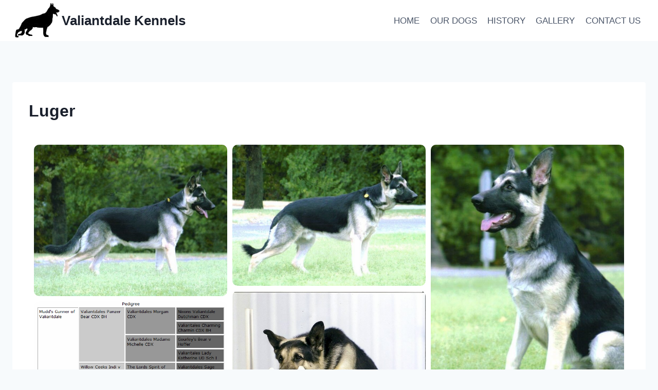

--- FILE ---
content_type: text/html; charset=UTF-8
request_url: https://valiantdale.com/pgc_simply_gallery/luger/
body_size: 15321
content:
<!doctype html>
<html lang="en-US" class="no-js" itemtype="https://schema.org/Blog" itemscope>
<head>
	<meta charset="UTF-8">
	<meta name="viewport" content="width=device-width, initial-scale=1, minimum-scale=1">
	<title>Luger &#8211; Valiantdale Kennels</title>
<meta name='robots' content='max-image-preview:large' />
<link rel="alternate" type="application/rss+xml" title="Valiantdale Kennels &raquo; Feed" href="https://valiantdale.com/feed/" />
<link rel="alternate" type="application/rss+xml" title="Valiantdale Kennels &raquo; Comments Feed" href="https://valiantdale.com/comments/feed/" />
			<script>document.documentElement.classList.remove( 'no-js' );</script>
			<link rel="alternate" title="oEmbed (JSON)" type="application/json+oembed" href="https://valiantdale.com/wp-json/oembed/1.0/embed?url=https%3A%2F%2Fvaliantdale.com%2Fpgc_simply_gallery%2Fluger%2F" />
<link rel="alternate" title="oEmbed (XML)" type="text/xml+oembed" href="https://valiantdale.com/wp-json/oembed/1.0/embed?url=https%3A%2F%2Fvaliantdale.com%2Fpgc_simply_gallery%2Fluger%2F&#038;format=xml" />
<style id='wp-img-auto-sizes-contain-inline-css'>
img:is([sizes=auto i],[sizes^="auto," i]){contain-intrinsic-size:3000px 1500px}
/*# sourceURL=wp-img-auto-sizes-contain-inline-css */
</style>

<style id='wp-emoji-styles-inline-css'>

	img.wp-smiley, img.emoji {
		display: inline !important;
		border: none !important;
		box-shadow: none !important;
		height: 1em !important;
		width: 1em !important;
		margin: 0 0.07em !important;
		vertical-align: -0.1em !important;
		background: none !important;
		padding: 0 !important;
	}
/*# sourceURL=wp-emoji-styles-inline-css */
</style>
<link rel='stylesheet' id='wp-block-library-css' href='https://valiantdale.com/wp-includes/css/dist/block-library/style.min.css?ver=6.9' media='all' />
<style id='classic-theme-styles-inline-css'>
/*! This file is auto-generated */
.wp-block-button__link{color:#fff;background-color:#32373c;border-radius:9999px;box-shadow:none;text-decoration:none;padding:calc(.667em + 2px) calc(1.333em + 2px);font-size:1.125em}.wp-block-file__button{background:#32373c;color:#fff;text-decoration:none}
/*# sourceURL=/wp-includes/css/classic-themes.min.css */
</style>
<style id='global-styles-inline-css'>
:root{--wp--preset--aspect-ratio--square: 1;--wp--preset--aspect-ratio--4-3: 4/3;--wp--preset--aspect-ratio--3-4: 3/4;--wp--preset--aspect-ratio--3-2: 3/2;--wp--preset--aspect-ratio--2-3: 2/3;--wp--preset--aspect-ratio--16-9: 16/9;--wp--preset--aspect-ratio--9-16: 9/16;--wp--preset--color--black: #000000;--wp--preset--color--cyan-bluish-gray: #abb8c3;--wp--preset--color--white: #ffffff;--wp--preset--color--pale-pink: #f78da7;--wp--preset--color--vivid-red: #cf2e2e;--wp--preset--color--luminous-vivid-orange: #ff6900;--wp--preset--color--luminous-vivid-amber: #fcb900;--wp--preset--color--light-green-cyan: #7bdcb5;--wp--preset--color--vivid-green-cyan: #00d084;--wp--preset--color--pale-cyan-blue: #8ed1fc;--wp--preset--color--vivid-cyan-blue: #0693e3;--wp--preset--color--vivid-purple: #9b51e0;--wp--preset--color--theme-palette-1: var(--global-palette1);--wp--preset--color--theme-palette-2: var(--global-palette2);--wp--preset--color--theme-palette-3: var(--global-palette3);--wp--preset--color--theme-palette-4: var(--global-palette4);--wp--preset--color--theme-palette-5: var(--global-palette5);--wp--preset--color--theme-palette-6: var(--global-palette6);--wp--preset--color--theme-palette-7: var(--global-palette7);--wp--preset--color--theme-palette-8: var(--global-palette8);--wp--preset--color--theme-palette-9: var(--global-palette9);--wp--preset--color--theme-palette-10: var(--global-palette10);--wp--preset--color--theme-palette-11: var(--global-palette11);--wp--preset--color--theme-palette-12: var(--global-palette12);--wp--preset--color--theme-palette-13: var(--global-palette13);--wp--preset--color--theme-palette-14: var(--global-palette14);--wp--preset--color--theme-palette-15: var(--global-palette15);--wp--preset--gradient--vivid-cyan-blue-to-vivid-purple: linear-gradient(135deg,rgb(6,147,227) 0%,rgb(155,81,224) 100%);--wp--preset--gradient--light-green-cyan-to-vivid-green-cyan: linear-gradient(135deg,rgb(122,220,180) 0%,rgb(0,208,130) 100%);--wp--preset--gradient--luminous-vivid-amber-to-luminous-vivid-orange: linear-gradient(135deg,rgb(252,185,0) 0%,rgb(255,105,0) 100%);--wp--preset--gradient--luminous-vivid-orange-to-vivid-red: linear-gradient(135deg,rgb(255,105,0) 0%,rgb(207,46,46) 100%);--wp--preset--gradient--very-light-gray-to-cyan-bluish-gray: linear-gradient(135deg,rgb(238,238,238) 0%,rgb(169,184,195) 100%);--wp--preset--gradient--cool-to-warm-spectrum: linear-gradient(135deg,rgb(74,234,220) 0%,rgb(151,120,209) 20%,rgb(207,42,186) 40%,rgb(238,44,130) 60%,rgb(251,105,98) 80%,rgb(254,248,76) 100%);--wp--preset--gradient--blush-light-purple: linear-gradient(135deg,rgb(255,206,236) 0%,rgb(152,150,240) 100%);--wp--preset--gradient--blush-bordeaux: linear-gradient(135deg,rgb(254,205,165) 0%,rgb(254,45,45) 50%,rgb(107,0,62) 100%);--wp--preset--gradient--luminous-dusk: linear-gradient(135deg,rgb(255,203,112) 0%,rgb(199,81,192) 50%,rgb(65,88,208) 100%);--wp--preset--gradient--pale-ocean: linear-gradient(135deg,rgb(255,245,203) 0%,rgb(182,227,212) 50%,rgb(51,167,181) 100%);--wp--preset--gradient--electric-grass: linear-gradient(135deg,rgb(202,248,128) 0%,rgb(113,206,126) 100%);--wp--preset--gradient--midnight: linear-gradient(135deg,rgb(2,3,129) 0%,rgb(40,116,252) 100%);--wp--preset--font-size--small: var(--global-font-size-small);--wp--preset--font-size--medium: var(--global-font-size-medium);--wp--preset--font-size--large: var(--global-font-size-large);--wp--preset--font-size--x-large: 42px;--wp--preset--font-size--larger: var(--global-font-size-larger);--wp--preset--font-size--xxlarge: var(--global-font-size-xxlarge);--wp--preset--spacing--20: 0.44rem;--wp--preset--spacing--30: 0.67rem;--wp--preset--spacing--40: 1rem;--wp--preset--spacing--50: 1.5rem;--wp--preset--spacing--60: 2.25rem;--wp--preset--spacing--70: 3.38rem;--wp--preset--spacing--80: 5.06rem;--wp--preset--shadow--natural: 6px 6px 9px rgba(0, 0, 0, 0.2);--wp--preset--shadow--deep: 12px 12px 50px rgba(0, 0, 0, 0.4);--wp--preset--shadow--sharp: 6px 6px 0px rgba(0, 0, 0, 0.2);--wp--preset--shadow--outlined: 6px 6px 0px -3px rgb(255, 255, 255), 6px 6px rgb(0, 0, 0);--wp--preset--shadow--crisp: 6px 6px 0px rgb(0, 0, 0);}:where(.is-layout-flex){gap: 0.5em;}:where(.is-layout-grid){gap: 0.5em;}body .is-layout-flex{display: flex;}.is-layout-flex{flex-wrap: wrap;align-items: center;}.is-layout-flex > :is(*, div){margin: 0;}body .is-layout-grid{display: grid;}.is-layout-grid > :is(*, div){margin: 0;}:where(.wp-block-columns.is-layout-flex){gap: 2em;}:where(.wp-block-columns.is-layout-grid){gap: 2em;}:where(.wp-block-post-template.is-layout-flex){gap: 1.25em;}:where(.wp-block-post-template.is-layout-grid){gap: 1.25em;}.has-black-color{color: var(--wp--preset--color--black) !important;}.has-cyan-bluish-gray-color{color: var(--wp--preset--color--cyan-bluish-gray) !important;}.has-white-color{color: var(--wp--preset--color--white) !important;}.has-pale-pink-color{color: var(--wp--preset--color--pale-pink) !important;}.has-vivid-red-color{color: var(--wp--preset--color--vivid-red) !important;}.has-luminous-vivid-orange-color{color: var(--wp--preset--color--luminous-vivid-orange) !important;}.has-luminous-vivid-amber-color{color: var(--wp--preset--color--luminous-vivid-amber) !important;}.has-light-green-cyan-color{color: var(--wp--preset--color--light-green-cyan) !important;}.has-vivid-green-cyan-color{color: var(--wp--preset--color--vivid-green-cyan) !important;}.has-pale-cyan-blue-color{color: var(--wp--preset--color--pale-cyan-blue) !important;}.has-vivid-cyan-blue-color{color: var(--wp--preset--color--vivid-cyan-blue) !important;}.has-vivid-purple-color{color: var(--wp--preset--color--vivid-purple) !important;}.has-black-background-color{background-color: var(--wp--preset--color--black) !important;}.has-cyan-bluish-gray-background-color{background-color: var(--wp--preset--color--cyan-bluish-gray) !important;}.has-white-background-color{background-color: var(--wp--preset--color--white) !important;}.has-pale-pink-background-color{background-color: var(--wp--preset--color--pale-pink) !important;}.has-vivid-red-background-color{background-color: var(--wp--preset--color--vivid-red) !important;}.has-luminous-vivid-orange-background-color{background-color: var(--wp--preset--color--luminous-vivid-orange) !important;}.has-luminous-vivid-amber-background-color{background-color: var(--wp--preset--color--luminous-vivid-amber) !important;}.has-light-green-cyan-background-color{background-color: var(--wp--preset--color--light-green-cyan) !important;}.has-vivid-green-cyan-background-color{background-color: var(--wp--preset--color--vivid-green-cyan) !important;}.has-pale-cyan-blue-background-color{background-color: var(--wp--preset--color--pale-cyan-blue) !important;}.has-vivid-cyan-blue-background-color{background-color: var(--wp--preset--color--vivid-cyan-blue) !important;}.has-vivid-purple-background-color{background-color: var(--wp--preset--color--vivid-purple) !important;}.has-black-border-color{border-color: var(--wp--preset--color--black) !important;}.has-cyan-bluish-gray-border-color{border-color: var(--wp--preset--color--cyan-bluish-gray) !important;}.has-white-border-color{border-color: var(--wp--preset--color--white) !important;}.has-pale-pink-border-color{border-color: var(--wp--preset--color--pale-pink) !important;}.has-vivid-red-border-color{border-color: var(--wp--preset--color--vivid-red) !important;}.has-luminous-vivid-orange-border-color{border-color: var(--wp--preset--color--luminous-vivid-orange) !important;}.has-luminous-vivid-amber-border-color{border-color: var(--wp--preset--color--luminous-vivid-amber) !important;}.has-light-green-cyan-border-color{border-color: var(--wp--preset--color--light-green-cyan) !important;}.has-vivid-green-cyan-border-color{border-color: var(--wp--preset--color--vivid-green-cyan) !important;}.has-pale-cyan-blue-border-color{border-color: var(--wp--preset--color--pale-cyan-blue) !important;}.has-vivid-cyan-blue-border-color{border-color: var(--wp--preset--color--vivid-cyan-blue) !important;}.has-vivid-purple-border-color{border-color: var(--wp--preset--color--vivid-purple) !important;}.has-vivid-cyan-blue-to-vivid-purple-gradient-background{background: var(--wp--preset--gradient--vivid-cyan-blue-to-vivid-purple) !important;}.has-light-green-cyan-to-vivid-green-cyan-gradient-background{background: var(--wp--preset--gradient--light-green-cyan-to-vivid-green-cyan) !important;}.has-luminous-vivid-amber-to-luminous-vivid-orange-gradient-background{background: var(--wp--preset--gradient--luminous-vivid-amber-to-luminous-vivid-orange) !important;}.has-luminous-vivid-orange-to-vivid-red-gradient-background{background: var(--wp--preset--gradient--luminous-vivid-orange-to-vivid-red) !important;}.has-very-light-gray-to-cyan-bluish-gray-gradient-background{background: var(--wp--preset--gradient--very-light-gray-to-cyan-bluish-gray) !important;}.has-cool-to-warm-spectrum-gradient-background{background: var(--wp--preset--gradient--cool-to-warm-spectrum) !important;}.has-blush-light-purple-gradient-background{background: var(--wp--preset--gradient--blush-light-purple) !important;}.has-blush-bordeaux-gradient-background{background: var(--wp--preset--gradient--blush-bordeaux) !important;}.has-luminous-dusk-gradient-background{background: var(--wp--preset--gradient--luminous-dusk) !important;}.has-pale-ocean-gradient-background{background: var(--wp--preset--gradient--pale-ocean) !important;}.has-electric-grass-gradient-background{background: var(--wp--preset--gradient--electric-grass) !important;}.has-midnight-gradient-background{background: var(--wp--preset--gradient--midnight) !important;}.has-small-font-size{font-size: var(--wp--preset--font-size--small) !important;}.has-medium-font-size{font-size: var(--wp--preset--font-size--medium) !important;}.has-large-font-size{font-size: var(--wp--preset--font-size--large) !important;}.has-x-large-font-size{font-size: var(--wp--preset--font-size--x-large) !important;}
:where(.wp-block-post-template.is-layout-flex){gap: 1.25em;}:where(.wp-block-post-template.is-layout-grid){gap: 1.25em;}
:where(.wp-block-term-template.is-layout-flex){gap: 1.25em;}:where(.wp-block-term-template.is-layout-grid){gap: 1.25em;}
:where(.wp-block-columns.is-layout-flex){gap: 2em;}:where(.wp-block-columns.is-layout-grid){gap: 2em;}
:root :where(.wp-block-pullquote){font-size: 1.5em;line-height: 1.6;}
/*# sourceURL=global-styles-inline-css */
</style>
<link rel='stylesheet' id='simply-gallery-block-frontend-css' href='https://valiantdale.com/wp-content/plugins/simply-gallery-block/blocks/pgc_sgb.min.style.css?ver=3.2.8' media='all' />
<link rel='stylesheet' id='kadence-global-css' href='https://valiantdale.com/wp-content/themes/kadence/assets/css/global.min.css?ver=1.4.2' media='all' />
<style id='kadence-global-inline-css'>
/* Kadence Base CSS */
:root{--global-palette1:#2B6CB0;--global-palette2:#215387;--global-palette3:#1A202C;--global-palette4:#2D3748;--global-palette5:#4A5568;--global-palette6:#718096;--global-palette7:#EDF2F7;--global-palette8:#F7FAFC;--global-palette9:#ffffff;--global-palette10:oklch(from var(--global-palette1) calc(l + 0.10 * (1 - l)) calc(c * 1.00) calc(h + 180) / 100%);--global-palette11:#13612e;--global-palette12:#1159af;--global-palette13:#b82105;--global-palette14:#f7630c;--global-palette15:#f5a524;--global-palette9rgb:255, 255, 255;--global-palette-highlight:var(--global-palette1);--global-palette-highlight-alt:var(--global-palette2);--global-palette-highlight-alt2:var(--global-palette9);--global-palette-btn-bg:var(--global-palette1);--global-palette-btn-bg-hover:var(--global-palette2);--global-palette-btn:var(--global-palette9);--global-palette-btn-hover:var(--global-palette9);--global-palette-btn-sec-bg:var(--global-palette7);--global-palette-btn-sec-bg-hover:var(--global-palette2);--global-palette-btn-sec:var(--global-palette3);--global-palette-btn-sec-hover:var(--global-palette9);--global-body-font-family:-apple-system,BlinkMacSystemFont,"Segoe UI",Roboto,Oxygen-Sans,Ubuntu,Cantarell,"Helvetica Neue",sans-serif, "Apple Color Emoji", "Segoe UI Emoji", "Segoe UI Symbol";--global-heading-font-family:inherit;--global-primary-nav-font-family:inherit;--global-fallback-font:sans-serif;--global-display-fallback-font:sans-serif;--global-content-width:1290px;--global-content-wide-width:calc(1290px + 230px);--global-content-narrow-width:842px;--global-content-edge-padding:1.5rem;--global-content-boxed-padding:2rem;--global-calc-content-width:calc(1290px - var(--global-content-edge-padding) - var(--global-content-edge-padding) );--wp--style--global--content-size:var(--global-calc-content-width);}.wp-site-blocks{--global-vw:calc( 100vw - ( 0.5 * var(--scrollbar-offset)));}:root body.kadence-elementor-colors{--e-global-color-kadence1:var(--global-palette1);--e-global-color-kadence2:var(--global-palette2);--e-global-color-kadence3:var(--global-palette3);--e-global-color-kadence4:var(--global-palette4);--e-global-color-kadence5:var(--global-palette5);--e-global-color-kadence6:var(--global-palette6);--e-global-color-kadence7:var(--global-palette7);--e-global-color-kadence8:var(--global-palette8);--e-global-color-kadence9:var(--global-palette9);--e-global-color-kadence10:var(--global-palette10);--e-global-color-kadence11:var(--global-palette11);--e-global-color-kadence12:var(--global-palette12);--e-global-color-kadence13:var(--global-palette13);--e-global-color-kadence14:var(--global-palette14);--e-global-color-kadence15:var(--global-palette15);}body{background:var(--global-palette8);}body, input, select, optgroup, textarea{font-weight:400;font-size:17px;line-height:1.6;font-family:var(--global-body-font-family);color:var(--global-palette4);}.content-bg, body.content-style-unboxed .site{background:var(--global-palette9);}h1,h2,h3,h4,h5,h6{font-family:var(--global-heading-font-family);}h1{font-weight:700;font-size:32px;line-height:1.5;color:var(--global-palette3);}h2{font-weight:700;font-size:28px;line-height:1.5;color:var(--global-palette3);}h3{font-weight:700;font-size:24px;line-height:1.5;color:var(--global-palette3);}h4{font-weight:700;font-size:22px;line-height:1.5;color:var(--global-palette4);}h5{font-weight:700;font-size:20px;line-height:1.5;color:var(--global-palette4);}h6{font-weight:700;font-size:18px;line-height:1.5;color:var(--global-palette5);}.entry-hero .kadence-breadcrumbs{max-width:1290px;}.site-container, .site-header-row-layout-contained, .site-footer-row-layout-contained, .entry-hero-layout-contained, .comments-area, .alignfull > .wp-block-cover__inner-container, .alignwide > .wp-block-cover__inner-container{max-width:var(--global-content-width);}.content-width-narrow .content-container.site-container, .content-width-narrow .hero-container.site-container{max-width:var(--global-content-narrow-width);}@media all and (min-width: 1520px){.wp-site-blocks .content-container  .alignwide{margin-left:-115px;margin-right:-115px;width:unset;max-width:unset;}}@media all and (min-width: 1102px){.content-width-narrow .wp-site-blocks .content-container .alignwide{margin-left:-130px;margin-right:-130px;width:unset;max-width:unset;}}.content-style-boxed .wp-site-blocks .entry-content .alignwide{margin-left:calc( -1 * var( --global-content-boxed-padding ) );margin-right:calc( -1 * var( --global-content-boxed-padding ) );}.content-area{margin-top:5rem;margin-bottom:5rem;}@media all and (max-width: 1024px){.content-area{margin-top:3rem;margin-bottom:3rem;}}@media all and (max-width: 767px){.content-area{margin-top:2rem;margin-bottom:2rem;}}@media all and (max-width: 1024px){:root{--global-content-boxed-padding:2rem;}}@media all and (max-width: 767px){:root{--global-content-boxed-padding:1.5rem;}}.entry-content-wrap{padding:2rem;}@media all and (max-width: 1024px){.entry-content-wrap{padding:2rem;}}@media all and (max-width: 767px){.entry-content-wrap{padding:1.5rem;}}.entry.single-entry{box-shadow:0px 15px 15px -10px rgba(0,0,0,0.05);}.entry.loop-entry{box-shadow:0px 15px 15px -10px rgba(0,0,0,0.05);}.loop-entry .entry-content-wrap{padding:2rem;}@media all and (max-width: 1024px){.loop-entry .entry-content-wrap{padding:2rem;}}@media all and (max-width: 767px){.loop-entry .entry-content-wrap{padding:1.5rem;}}button, .button, .wp-block-button__link, input[type="button"], input[type="reset"], input[type="submit"], .fl-button, .elementor-button-wrapper .elementor-button, .wc-block-components-checkout-place-order-button, .wc-block-cart__submit{box-shadow:0px 0px 0px -7px rgba(0,0,0,0);}button:hover, button:focus, button:active, .button:hover, .button:focus, .button:active, .wp-block-button__link:hover, .wp-block-button__link:focus, .wp-block-button__link:active, input[type="button"]:hover, input[type="button"]:focus, input[type="button"]:active, input[type="reset"]:hover, input[type="reset"]:focus, input[type="reset"]:active, input[type="submit"]:hover, input[type="submit"]:focus, input[type="submit"]:active, .elementor-button-wrapper .elementor-button:hover, .elementor-button-wrapper .elementor-button:focus, .elementor-button-wrapper .elementor-button:active, .wc-block-cart__submit:hover{box-shadow:0px 15px 25px -7px rgba(0,0,0,0.1);}.kb-button.kb-btn-global-outline.kb-btn-global-inherit{padding-top:calc(px - 2px);padding-right:calc(px - 2px);padding-bottom:calc(px - 2px);padding-left:calc(px - 2px);}@media all and (min-width: 1025px){.transparent-header .entry-hero .entry-hero-container-inner{padding-top:80px;}}@media all and (max-width: 1024px){.mobile-transparent-header .entry-hero .entry-hero-container-inner{padding-top:80px;}}@media all and (max-width: 767px){.mobile-transparent-header .entry-hero .entry-hero-container-inner{padding-top:80px;}}
/* Kadence Header CSS */
@media all and (max-width: 1024px){.mobile-transparent-header #masthead{position:absolute;left:0px;right:0px;z-index:100;}.kadence-scrollbar-fixer.mobile-transparent-header #masthead{right:var(--scrollbar-offset,0);}.mobile-transparent-header #masthead, .mobile-transparent-header .site-top-header-wrap .site-header-row-container-inner, .mobile-transparent-header .site-main-header-wrap .site-header-row-container-inner, .mobile-transparent-header .site-bottom-header-wrap .site-header-row-container-inner{background:transparent;}.site-header-row-tablet-layout-fullwidth, .site-header-row-tablet-layout-standard{padding:0px;}}@media all and (min-width: 1025px){.transparent-header #masthead{position:absolute;left:0px;right:0px;z-index:100;}.transparent-header.kadence-scrollbar-fixer #masthead{right:var(--scrollbar-offset,0);}.transparent-header #masthead, .transparent-header .site-top-header-wrap .site-header-row-container-inner, .transparent-header .site-main-header-wrap .site-header-row-container-inner, .transparent-header .site-bottom-header-wrap .site-header-row-container-inner{background:transparent;}}.site-branding a.brand img{max-width:200px;}.site-branding a.brand img.svg-logo-image{width:200px;}.site-branding{padding:0px 0px 0px 0px;}.site-branding .site-title{font-weight:700;font-size:26px;line-height:1.2;color:var(--global-palette3);}#masthead, #masthead .kadence-sticky-header.item-is-fixed:not(.item-at-start):not(.site-header-row-container):not(.site-main-header-wrap), #masthead .kadence-sticky-header.item-is-fixed:not(.item-at-start) > .site-header-row-container-inner{background:#ffffff;}.site-main-header-inner-wrap{min-height:80px;}.header-navigation[class*="header-navigation-style-underline"] .header-menu-container.primary-menu-container>ul>li>a:after{width:calc( 100% - 1.2em);}.main-navigation .primary-menu-container > ul > li.menu-item > a{padding-left:calc(1.2em / 2);padding-right:calc(1.2em / 2);padding-top:0.6em;padding-bottom:0.6em;color:var(--global-palette5);}.main-navigation .primary-menu-container > ul > li.menu-item .dropdown-nav-special-toggle{right:calc(1.2em / 2);}.main-navigation .primary-menu-container > ul > li.menu-item > a:hover{color:var(--global-palette-highlight);}.main-navigation .primary-menu-container > ul > li.menu-item.current-menu-item > a{color:var(--global-palette3);}.header-navigation .header-menu-container ul ul.sub-menu, .header-navigation .header-menu-container ul ul.submenu{background:var(--global-palette3);box-shadow:0px 2px 13px 0px rgba(0,0,0,0.1);}.header-navigation .header-menu-container ul ul li.menu-item, .header-menu-container ul.menu > li.kadence-menu-mega-enabled > ul > li.menu-item > a{border-bottom:1px solid rgba(255,255,255,0.1);border-radius:0px 0px 0px 0px;}.header-navigation .header-menu-container ul ul li.menu-item > a{width:200px;padding-top:1em;padding-bottom:1em;color:var(--global-palette8);font-size:12px;}.header-navigation .header-menu-container ul ul li.menu-item > a:hover{color:var(--global-palette9);background:var(--global-palette4);border-radius:0px 0px 0px 0px;}.header-navigation .header-menu-container ul ul li.menu-item.current-menu-item > a{color:var(--global-palette9);background:var(--global-palette4);border-radius:0px 0px 0px 0px;}.mobile-toggle-open-container .menu-toggle-open, .mobile-toggle-open-container .menu-toggle-open:focus{color:var(--global-palette5);padding:0.4em 0.6em 0.4em 0.6em;font-size:14px;}.mobile-toggle-open-container .menu-toggle-open.menu-toggle-style-bordered{border:1px solid currentColor;}.mobile-toggle-open-container .menu-toggle-open .menu-toggle-icon{font-size:20px;}.mobile-toggle-open-container .menu-toggle-open:hover, .mobile-toggle-open-container .menu-toggle-open:focus-visible{color:var(--global-palette-highlight);}.mobile-navigation ul li{font-size:14px;}.mobile-navigation ul li a{padding-top:1em;padding-bottom:1em;}.mobile-navigation ul li > a, .mobile-navigation ul li.menu-item-has-children > .drawer-nav-drop-wrap{color:var(--global-palette8);}.mobile-navigation ul li.current-menu-item > a, .mobile-navigation ul li.current-menu-item.menu-item-has-children > .drawer-nav-drop-wrap{color:var(--global-palette-highlight);}.mobile-navigation ul li.menu-item-has-children .drawer-nav-drop-wrap, .mobile-navigation ul li:not(.menu-item-has-children) a{border-bottom:1px solid rgba(255,255,255,0.1);}.mobile-navigation:not(.drawer-navigation-parent-toggle-true) ul li.menu-item-has-children .drawer-nav-drop-wrap button{border-left:1px solid rgba(255,255,255,0.1);}#mobile-drawer .drawer-header .drawer-toggle{padding:0.6em 0.15em 0.6em 0.15em;font-size:24px;}
/* Kadence Footer CSS */
.site-bottom-footer-inner-wrap{padding-top:30px;padding-bottom:30px;grid-column-gap:30px;}.site-bottom-footer-inner-wrap .widget{margin-bottom:30px;}.site-bottom-footer-inner-wrap .site-footer-section:not(:last-child):after{right:calc(-30px / 2);}
/*# sourceURL=kadence-global-inline-css */
</style>
<link rel='stylesheet' id='kadence-header-css' href='https://valiantdale.com/wp-content/themes/kadence/assets/css/header.min.css?ver=1.4.2' media='all' />
<link rel='stylesheet' id='kadence-content-css' href='https://valiantdale.com/wp-content/themes/kadence/assets/css/content.min.css?ver=1.4.2' media='all' />
<link rel='stylesheet' id='kadence-related-posts-css' href='https://valiantdale.com/wp-content/themes/kadence/assets/css/related-posts.min.css?ver=1.4.2' media='all' />
<link rel='stylesheet' id='kad-splide-css' href='https://valiantdale.com/wp-content/themes/kadence/assets/css/kadence-splide.min.css?ver=1.4.2' media='all' />
<link rel='stylesheet' id='kadence-footer-css' href='https://valiantdale.com/wp-content/themes/kadence/assets/css/footer.min.css?ver=1.4.2' media='all' />
<style id='kadence-blocks-global-variables-inline-css'>
:root {--global-kb-font-size-sm:clamp(0.8rem, 0.73rem + 0.217vw, 0.9rem);--global-kb-font-size-md:clamp(1.1rem, 0.995rem + 0.326vw, 1.25rem);--global-kb-font-size-lg:clamp(1.75rem, 1.576rem + 0.543vw, 2rem);--global-kb-font-size-xl:clamp(2.25rem, 1.728rem + 1.63vw, 3rem);--global-kb-font-size-xxl:clamp(2.5rem, 1.456rem + 3.26vw, 4rem);--global-kb-font-size-xxxl:clamp(2.75rem, 0.489rem + 7.065vw, 6rem);}
/*# sourceURL=kadence-blocks-global-variables-inline-css */
</style>
<link rel="https://api.w.org/" href="https://valiantdale.com/wp-json/" /><link rel="alternate" title="JSON" type="application/json" href="https://valiantdale.com/wp-json/wp/v2/pgc_simply_gallery/1521" /><link rel="EditURI" type="application/rsd+xml" title="RSD" href="https://valiantdale.com/xmlrpc.php?rsd" />
<meta name="generator" content="WordPress 6.9" />
<link rel="canonical" href="https://valiantdale.com/pgc_simply_gallery/luger/" />
<link rel='shortlink' href='https://valiantdale.com/?p=1521' />
<noscript><style>.simply-gallery-amp{ display: block !important; }</style></noscript><noscript><style>.sgb-preloader{ display: none !important; }</style></noscript><meta name="generator" content="Elementor 3.33.3; features: additional_custom_breakpoints; settings: css_print_method-external, google_font-enabled, font_display-auto">
<style>.recentcomments a{display:inline !important;padding:0 !important;margin:0 !important;}</style>			<style>
				.e-con.e-parent:nth-of-type(n+4):not(.e-lazyloaded):not(.e-no-lazyload),
				.e-con.e-parent:nth-of-type(n+4):not(.e-lazyloaded):not(.e-no-lazyload) * {
					background-image: none !important;
				}
				@media screen and (max-height: 1024px) {
					.e-con.e-parent:nth-of-type(n+3):not(.e-lazyloaded):not(.e-no-lazyload),
					.e-con.e-parent:nth-of-type(n+3):not(.e-lazyloaded):not(.e-no-lazyload) * {
						background-image: none !important;
					}
				}
				@media screen and (max-height: 640px) {
					.e-con.e-parent:nth-of-type(n+2):not(.e-lazyloaded):not(.e-no-lazyload),
					.e-con.e-parent:nth-of-type(n+2):not(.e-lazyloaded):not(.e-no-lazyload) * {
						background-image: none !important;
					}
				}
			</style>
			<link rel="icon" href="https://valiantdale.com/wp-content/uploads/2019/11/silhouette.png" sizes="32x32" />
<link rel="icon" href="https://valiantdale.com/wp-content/uploads/2019/11/silhouette.png" sizes="192x192" />
<link rel="apple-touch-icon" href="https://valiantdale.com/wp-content/uploads/2019/11/silhouette.png" />
<meta name="msapplication-TileImage" content="https://valiantdale.com/wp-content/uploads/2019/11/silhouette.png" />
</head>

<body class="wp-singular pgc_simply_gallery-template-default single single-pgc_simply_gallery postid-1521 wp-custom-logo wp-embed-responsive wp-theme-kadence footer-on-bottom hide-focus-outline link-style-standard content-title-style-normal content-width-normal content-style-boxed content-vertical-padding-show non-transparent-header mobile-non-transparent-header kadence-elementor-colors elementor-default elementor-kit-1446">
<div id="wrapper" class="site wp-site-blocks">
			<a class="skip-link screen-reader-text scroll-ignore" href="#main">Skip to content</a>
		<header id="masthead" class="site-header" role="banner" itemtype="https://schema.org/WPHeader" itemscope>
	<div id="main-header" class="site-header-wrap">
		<div class="site-header-inner-wrap">
			<div class="site-header-upper-wrap">
				<div class="site-header-upper-inner-wrap">
					<div class="site-main-header-wrap site-header-row-container site-header-focus-item site-header-row-layout-standard" data-section="kadence_customizer_header_main">
	<div class="site-header-row-container-inner">
				<div class="site-container">
			<div class="site-main-header-inner-wrap site-header-row site-header-row-has-sides site-header-row-no-center">
									<div class="site-header-main-section-left site-header-section site-header-section-left">
						<div class="site-header-item site-header-focus-item" data-section="title_tagline">
	<div class="site-branding branding-layout-standard"><a class="brand has-logo-image" href="https://valiantdale.com/" rel="home"><img width="96" height="68" src="https://valiantdale.com/wp-content/uploads/2019/11/silhouette.png" class="custom-logo" alt="Valiantdale Kennels" decoding="async" /><div class="site-title-wrap"><p class="site-title">Valiantdale Kennels</p></div></a></div></div><!-- data-section="title_tagline" -->
					</div>
																	<div class="site-header-main-section-right site-header-section site-header-section-right">
						<div class="site-header-item site-header-focus-item site-header-item-main-navigation header-navigation-layout-stretch-false header-navigation-layout-fill-stretch-false" data-section="kadence_customizer_primary_navigation">
		<nav id="site-navigation" class="main-navigation header-navigation hover-to-open nav--toggle-sub header-navigation-style-standard header-navigation-dropdown-animation-none" role="navigation" aria-label="Primary">
			<div class="primary-menu-container header-menu-container">
	<ul id="primary-menu" class="menu"><li id="menu-item-159" class="menu-item menu-item-type-post_type menu-item-object-page menu-item-home menu-item-159"><a href="https://valiantdale.com/">HOME</a></li>
<li id="menu-item-1606" class="menu-item menu-item-type-post_type menu-item-object-page menu-item-1606"><a href="https://valiantdale.com/our-dogs/">OUR DOGS</a></li>
<li id="menu-item-226" class="menu-item menu-item-type-post_type menu-item-object-page menu-item-226"><a href="https://valiantdale.com/history/">HISTORY</a></li>
<li id="menu-item-1628" class="menu-item menu-item-type-post_type menu-item-object-page menu-item-1628"><a href="https://valiantdale.com/gallery/">GALLERY</a></li>
<li id="menu-item-265" class="menu-item menu-item-type-post_type menu-item-object-page menu-item-265"><a href="https://valiantdale.com/contact/">CONTACT US</a></li>
</ul>		</div>
	</nav><!-- #site-navigation -->
	</div><!-- data-section="primary_navigation" -->
					</div>
							</div>
		</div>
	</div>
</div>
				</div>
			</div>
					</div>
	</div>
	
<div id="mobile-header" class="site-mobile-header-wrap">
	<div class="site-header-inner-wrap">
		<div class="site-header-upper-wrap">
			<div class="site-header-upper-inner-wrap">
			<div class="site-main-header-wrap site-header-focus-item site-header-row-layout-standard site-header-row-tablet-layout-default site-header-row-mobile-layout-default ">
	<div class="site-header-row-container-inner">
		<div class="site-container">
			<div class="site-main-header-inner-wrap site-header-row site-header-row-has-sides site-header-row-no-center">
									<div class="site-header-main-section-left site-header-section site-header-section-left">
						<div class="site-header-item site-header-focus-item" data-section="title_tagline">
	<div class="site-branding mobile-site-branding branding-layout-standard branding-tablet-layout-inherit branding-mobile-layout-inherit"><a class="brand has-logo-image" href="https://valiantdale.com/" rel="home"><img width="96" height="68" src="https://valiantdale.com/wp-content/uploads/2019/11/silhouette.png" class="custom-logo" alt="Valiantdale Kennels" decoding="async" /><div class="site-title-wrap"><div class="site-title vs-md-false">Valiantdale Kennels</div></div></a></div></div><!-- data-section="title_tagline" -->
					</div>
																	<div class="site-header-main-section-right site-header-section site-header-section-right">
						<div class="site-header-item site-header-focus-item site-header-item-navgation-popup-toggle" data-section="kadence_customizer_mobile_trigger">
		<div class="mobile-toggle-open-container">
						<button id="mobile-toggle" class="menu-toggle-open drawer-toggle menu-toggle-style-default" aria-label="Open menu" data-toggle-target="#mobile-drawer" data-toggle-body-class="showing-popup-drawer-from-right" aria-expanded="false" data-set-focus=".menu-toggle-close"
					>
						<span class="menu-toggle-icon"><span class="kadence-svg-iconset"><svg aria-hidden="true" class="kadence-svg-icon kadence-menu-svg" fill="currentColor" version="1.1" xmlns="http://www.w3.org/2000/svg" width="24" height="24" viewBox="0 0 24 24"><title>Toggle Menu</title><path d="M3 13h18c0.552 0 1-0.448 1-1s-0.448-1-1-1h-18c-0.552 0-1 0.448-1 1s0.448 1 1 1zM3 7h18c0.552 0 1-0.448 1-1s-0.448-1-1-1h-18c-0.552 0-1 0.448-1 1s0.448 1 1 1zM3 19h18c0.552 0 1-0.448 1-1s-0.448-1-1-1h-18c-0.552 0-1 0.448-1 1s0.448 1 1 1z"></path>
				</svg></span></span>
		</button>
	</div>
	</div><!-- data-section="mobile_trigger" -->
					</div>
							</div>
		</div>
	</div>
</div>
			</div>
		</div>
			</div>
</div>
</header><!-- #masthead -->

	<main id="inner-wrap" class="wrap kt-clear" role="main">
		<div id="primary" class="content-area">
	<div class="content-container site-container">
		<div id="main" class="site-main">
						<div class="content-wrap">
				<article id="post-1521" class="entry content-bg single-entry post-1521 pgc_simply_gallery type-pgc_simply_gallery status-publish has-post-thumbnail hentry pgc_simply_category-males">
	<div class="entry-content-wrap">
		<header class="entry-header pgc_simply_gallery-title title-align-inherit title-tablet-align-inherit title-mobile-align-inherit">
	<h1 class="entry-title">Luger</h1></header><!-- .entry-header -->

<div class="entry-content single-content">
	<div class="pgc-sgb-cb wp-block-pgcsimplygalleryblock-masonry " data-gallery-id="09c96803"><div class="sgb-preloader" id="pr_09c96803">
	<div class="sgb-square" style="background:#d4d4d4"></div>
	<div class="sgb-square" style="background:#d4d4d4"></div>
	<div class="sgb-square" style="background:#d4d4d4"></div>
	<div class="sgb-square" style="background:#d4d4d4"></div></div><div class="simply-gallery-amp pgc_sgb_slider " style="display: none;"><div class="sgb-gallery"><div class="sgb-item"><a href="https://valiantdale.com/lugar_05/" target="_blank"><img loading="lazy" decoding="async" alt="" width="300" height="235" loading="lazy" src="https://valiantdale.com/wp-content/uploads/2019/11/Lugar_05-1-300x235.jpg" srcset="https://valiantdale.com/wp-content/uploads/2019/11/Lugar_05-1-300x235.jpg 300w,https://valiantdale.com/wp-content/uploads/2019/11/Lugar_05-1.jpg 691w" sizes="auto, 250px"/></a></div><div class="sgb-item"><a href="https://valiantdale.com/lugar2/" target="_blank"><img loading="lazy" decoding="async" alt="" width="300" height="219" loading="lazy" src="https://valiantdale.com/wp-content/uploads/2019/11/Lugar2-1-300x219.jpg" srcset="https://valiantdale.com/wp-content/uploads/2019/11/Lugar2-1-300x219.jpg 300w,https://valiantdale.com/wp-content/uploads/2019/11/Lugar2-1.jpg 708w" sizes="auto, 250px"/></a></div><div class="sgb-item"><a href="https://valiantdale.com/luger1/" target="_blank"><img loading="lazy" decoding="async" alt="Luger" width="234" height="300" loading="lazy" src="https://valiantdale.com/wp-content/uploads/2019/11/Luger1-e1636829761302-234x300.jpg" srcset="https://valiantdale.com/wp-content/uploads/2019/11/Luger1-e1636829761302-234x300.jpg 234w,https://valiantdale.com/wp-content/uploads/2019/11/Luger1-e1636829761302.jpg 544w" sizes="auto, 250px"/></a></div><div class="sgb-item"><a href="https://valiantdale.com/luger3/" target="_blank"><img loading="lazy" decoding="async" alt="" width="213" height="300" loading="lazy" src="https://valiantdale.com/wp-content/uploads/2019/11/Luger3-213x300.jpg" srcset="https://valiantdale.com/wp-content/uploads/2019/11/Luger3-213x300.jpg 213w,https://valiantdale.com/wp-content/uploads/2019/11/Luger3-727x1024.jpg 727w,https://valiantdale.com/wp-content/uploads/2019/11/Luger3.jpg 909w" sizes="auto, 250px"/></a></div><div class="sgb-item"><a href="https://valiantdale.com/lugerpedigree/" target="_blank"><img loading="lazy" decoding="async" alt="Luger" width="268" height="300" loading="lazy" src="https://valiantdale.com/wp-content/uploads/2019/11/LugerPedigree-268x300.png" srcset="https://valiantdale.com/wp-content/uploads/2019/11/LugerPedigree-268x300.png 268w,https://valiantdale.com/wp-content/uploads/2019/11/LugerPedigree.png 620w" sizes="auto, 250px"/></a></div></div></div><script type="application/json" class="sgb-data">{"thumbClickAction":"useLightbox","thumbSpacing":10,"collectionthumbRoundedCorners":10,"galleryType":"pgc_sgb_masonry","galleryId":"09c96803","images":[{"id":1155,"title":"Lugar_05","url":"https://valiantdale.com/wp-content/uploads/2019/11/Lugar_05-1.jpg","link":"https://valiantdale.com/lugar_05/","alt":"","description":"","caption":"","mime":"image/jpeg","type":"image","width":691,"height":542,"sizes":{"thumbnail":{"height":150,"width":150,"url":"https://valiantdale.com/wp-content/uploads/2019/11/Lugar_05-1-150x150.jpg","orientation":"landscape"},"medium":{"height":235,"width":300,"url":"https://valiantdale.com/wp-content/uploads/2019/11/Lugar_05-1-300x235.jpg","orientation":"landscape"},"full":{"url":"https://valiantdale.com/wp-content/uploads/2019/11/Lugar_05-1.jpg","height":542,"width":691,"orientation":"landscape"}},"meta":false,"postlink":"https://valiantdale.com/lugar_05/"},{"id":1156,"title":"Lugar2","url":"https://valiantdale.com/wp-content/uploads/2019/11/Lugar2-1.jpg","link":"https://valiantdale.com/lugar2/","alt":"","description":"","caption":"","mime":"image/jpeg","type":"image","width":708,"height":517,"sizes":{"thumbnail":{"height":150,"width":150,"url":"https://valiantdale.com/wp-content/uploads/2019/11/Lugar2-1-150x150.jpg","orientation":"landscape"},"medium":{"height":219,"width":300,"url":"https://valiantdale.com/wp-content/uploads/2019/11/Lugar2-1-300x219.jpg","orientation":"landscape"},"full":{"url":"https://valiantdale.com/wp-content/uploads/2019/11/Lugar2-1.jpg","height":517,"width":708,"orientation":"landscape"}},"meta":false,"postlink":"https://valiantdale.com/lugar2/"},{"id":647,"title":"Luger1","url":"https://valiantdale.com/wp-content/uploads/2019/11/Luger1-e1636829761302.jpg","link":"https://valiantdale.com/luger1/","alt":"Luger","description":"","caption":"","mime":"image/jpeg","type":"image","width":544,"height":697,"sizes":{"thumbnail":{"height":150,"width":150,"url":"https://valiantdale.com/wp-content/uploads/2019/11/Luger1-e1636829761302-150x150.jpg","orientation":"landscape"},"medium":{"height":300,"width":234,"url":"https://valiantdale.com/wp-content/uploads/2019/11/Luger1-e1636829761302-234x300.jpg","orientation":"portrait"},"full":{"url":"https://valiantdale.com/wp-content/uploads/2019/11/Luger1-e1636829761302.jpg","height":697,"width":544,"orientation":"portrait"}},"meta":false,"postlink":"https://valiantdale.com/luger1/"},{"id":648,"title":"Luger3","url":"https://valiantdale.com/wp-content/uploads/2019/11/Luger3.jpg","link":"https://valiantdale.com/luger3/","alt":"","description":"","caption":"","mime":"image/jpeg","type":"image","width":909,"height":1280,"sizes":{"thumbnail":{"height":150,"width":150,"url":"https://valiantdale.com/wp-content/uploads/2019/11/Luger3-150x150.jpg","orientation":"landscape"},"medium":{"height":300,"width":213,"url":"https://valiantdale.com/wp-content/uploads/2019/11/Luger3-213x300.jpg","orientation":"portrait"},"large":{"height":1024,"width":727,"url":"https://valiantdale.com/wp-content/uploads/2019/11/Luger3-727x1024.jpg","orientation":"portrait"},"full":{"url":"https://valiantdale.com/wp-content/uploads/2019/11/Luger3.jpg","height":1280,"width":909,"orientation":"portrait"}},"meta":false,"postlink":"https://valiantdale.com/luger3/"},{"id":646,"title":"Luger+Pedigree","url":"https://valiantdale.com/wp-content/uploads/2019/11/LugerPedigree.png","link":"https://valiantdale.com/lugerpedigree/","alt":"Luger","description":"","caption":"","mime":"image/png","type":"image","width":620,"height":693,"sizes":{"thumbnail":{"height":150,"width":150,"url":"https://valiantdale.com/wp-content/uploads/2019/11/LugerPedigree-150x150.png","orientation":"landscape"},"medium":{"height":300,"width":268,"url":"https://valiantdale.com/wp-content/uploads/2019/11/LugerPedigree-268x300.png","orientation":"portrait"},"full":{"url":"https://valiantdale.com/wp-content/uploads/2019/11/LugerPedigree.png","height":693,"width":620,"orientation":"portrait"}},"meta":false,"postlink":"https://valiantdale.com/lugerpedigree/"}],"itemsMetaDataCollection":[],"galleryData":"{\u0022copyRProtection\u0022:false,\u0022copyRAlert\u0022:\u0022Hello, this photo is mine!\u0022,\u0022sliderScrollNavi\u0022:false,\u0022sliderNextPrevAnimation\u0022:\u0022animation\u0022,\u0022galleryScrollPositionControll\u0022:false,\u0022sliderVideoAutoPlay\u0022:false,\u0022sliderVideoLoop\u0022:false,\u0022sliderItemCounterEnable\u0022:true,\u0022sliderCaptionSrc\u0022:\u0022caption\u0022,\u0022sliderItemTitleEnable\u0022:false,\u0022sliderItemTitleFontSize\u0022:18,\u0022sliderItemTitleTextColor\u0022:\u0022rgba(255,255,255,1)\u0022,\u0022itemCounterColor\u0022:\u0022rgba(255,255,255,1)\u0022,\u0022sliderThumbBarEnable\u0022:true,\u0022sliderThumbBarHoverColor\u0022:\u0022rgba(240,240,240,1)\u0022,\u0022sliderBgColor\u0022:\u0022rgba(0,0,0,0.8)\u0022,\u0022sliderPreloaderColor\u0022:\u0022rgba(240,240,240,1)\u0022,\u0022sliderHeaderFooterBgColor\u0022:\u0022rgba(0,0,0,0.4)\u0022,\u0022sliderNavigationColor\u0022:\u0022rgba(0,0,0,1)\u0022,\u0022sliderNavigationColorOver\u0022:\u0022rgba(255,255,255,1)\u0022,\u0022sliderNavigationIconColor\u0022:\u0022rgba(255,255,255,1)\u0022,\u0022sliderNavigationIconColorOver\u0022:\u0022rgba(0,0,0,1)\u0022,\u0022sliderSlideshow\u0022:true,\u0022sliderSlideshowDelay\u0022:8,\u0022slideshowIndicatorColor\u0022:\u0022rgba(255,255,255,1)\u0022,\u0022slideshowIndicatorColorBg\u0022:\u0022rgba(255,255,255,0.5)\u0022,\u0022sliderThumbSubMenuBackgroundColor\u0022:\u0022rgba(255,255,255,0)\u0022,\u0022sliderThumbSubMenuBackgroundColorOver\u0022:\u0022rgba(255,255,255,1)\u0022,\u0022sliderThumbSubMenuIconColor\u0022:\u0022rgba(255,255,255,1)\u0022,\u0022sliderThumbSubMenuIconHoverColor\u0022:\u0022rgba(0,0,0,1)\u0022,\u0022sliderSocialShareEnabled\u0022:true,\u0022sliderZoomEnable\u0022:true,\u0022sliderFullscreenEnabled\u0022:true,\u0022modaBgColor\u0022:\u0022rgba(0,0,0,0.8)\u0022,\u0022modalIconColor\u0022:\u0022rgba(255,255,255,1)\u0022,\u0022modalIconColorHover\u0022:\u0022rgba(255,255,255,0.8)\u0022,\u0022shareFacebook\u0022:true,\u0022shareTwitter\u0022:true,\u0022sharePinterest\u0022:true,\u0022sliderItemDownload\u0022:true,\u0022shareCopyLink\u0022:true,\u0022sharePost\u0022:\u0022sharelink\u0022,\u0022tagsFilter\u0022:false,\u0022tagCloudAll\u0022:\u0022All\u0022,\u0022tagCloudBgColor\u0022:\u0022rgba(153,153,153,1)\u0022,\u0022tagCloudBgColorOver\u0022:\u0022rgba(253,253,253,1)\u0022,\u0022tagCloudTextColor\u0022:\u0022rgba(253,253,253,1)\u0022,\u0022tagCloudTextColorOver\u0022:\u0022rgba(153,153,153,1)\u0022,\u0022tagCloudFontSize\u0022:16,\u0022deepLinking\u0022:false,\u0022useLightbox\u0022:true,\u0022thumbClickAction\u0022:\u0022useLightbox\u0022,\u0022numItemsDisplayed\u0022:0,\u0022lazyLoading\u0022:true,\u0022contentNoPadding\u0022:false,\u0022galleryPreloaderColor\u0022:\u0022rgba(230,230,230,1)\u0022,\u0022galleryBgColor\u0022:\u0022rgba(0,0,0,0)\u0022,\u0022galleryBorderRadius\u0022:0,\u0022customCSS\u0022:\u0022\u0022,\u0022collectionColumns\u0022:3,\u0022collectionThumbRecomendedWidth\u0022:200,\u0022thumbSpacing\u0022:10,\u0022externalLink\u0022:true,\u0022externalLinkDefName\u0022:\u0022Read More\u0022,\u0022externalLinkTextColor\u0022:\u0022rgba(0,0,0,1)\u0022,\u0022externalLinkBgColor\u0022:\u0022rgba(255,255,255,1)\u0022,\u0022externalLinkFontSize\u0022:18,\u0022captions\u0022:true,\u0022captionSrc\u0022:\u0022caption\u0022,\u0022captionHAlign\u0022:\u0022top\u0022,\u0022collectionthumbHoverTitleFontSize\u0022:18,\u0022collectionthumbRoundedCorners\u0022:10,\u0022collectionthumbHoverTitleTextColor\u0022:\u0022rgba(255,255,255,1)\u0022,\u0022collectionthumbHoverTitleTextBgColor\u0022:\u0022rgba(0,0,0,0.8)\u0022,\u0022collectionthumbHoverBgColor\u0022:\u0022rgba(0,0,0,0.4)\u0022,\u0022collectionThumbSubMenuDownload\u0022:true,\u0022collectionThumbSubMenuShare\u0022:true,\u0022collectionThumbSubMenuBgColor\u0022:\u0022rgba(0,0,0,0.4)\u0022,\u0022collectionThumbSubMenuBgColorHover\u0022:\u0022rgba(255,255,255,1)\u0022,\u0022collectionThumbSubMenuIconColor\u0022:\u0022rgba(255,255,255,1)\u0022,\u0022collectionThumbSubMenuIconColorHover\u0022:\u0022rgba(0,0,0,1)\u0022,\u0022galleryType\u0022:\u0022pgc_sgb_masonry\u0022,\u0022align\u0022:\u0022\u0022,\u0022galleryId\u0022:\u002209c96803\u0022,\u0022tagsListCustomMode\u0022:false,\u0022initGalleryByFirstTag\u0022:false,\u0022deepLinkingForTag\u0022:false,\u0022galleryTagsList\u0022:[],\u0022useClobalSettings\u0022:false,\u0022orderBy\u0022:\u0022custom\u0022,\u0022settingsModalIsOpen\u0022:false}"}</script><script>(function(){if(window.PGC_SGB && window.PGC_SGB.searcher){window.PGC_SGB.searcher.initBlocks()}})()</script></div></div><!-- .entry-content -->
	</div>
</article><!-- #post-1521 -->

			</div>
					</div><!-- #main -->
			</div>
</div><!-- #primary -->
	</main><!-- #inner-wrap -->
	<footer id="colophon" class="site-footer" role="contentinfo">
	<div class="site-footer-wrap">
		<div class="site-bottom-footer-wrap site-footer-row-container site-footer-focus-item site-footer-row-layout-standard site-footer-row-tablet-layout-default site-footer-row-mobile-layout-default" data-section="kadence_customizer_footer_bottom">
	<div class="site-footer-row-container-inner">
				<div class="site-container">
			<div class="site-bottom-footer-inner-wrap site-footer-row site-footer-row-columns-1 site-footer-row-column-layout-row site-footer-row-tablet-column-layout-default site-footer-row-mobile-column-layout-row ft-ro-dir-row ft-ro-collapse-normal ft-ro-t-dir-default ft-ro-m-dir-default ft-ro-lstyle-plain">
									<div class="site-footer-bottom-section-1 site-footer-section footer-section-inner-items-1">
						
<div class="footer-widget-area site-info site-footer-focus-item content-align-default content-tablet-align-default content-mobile-align-default content-valign-default content-tablet-valign-default content-mobile-valign-default" data-section="kadence_customizer_footer_html">
	<div class="footer-widget-area-inner site-info-inner">
		<div class="footer-html inner-link-style-normal"><div class="footer-html-inner"><p>&copy; 2026 Valiantdale Kennels - WordPress Theme by <a href="https://www.kadencewp.com/" rel="nofollow noopener">Kadence WP</a></p>
</div></div>	</div>
</div><!-- .site-info -->
					</div>
								</div>
		</div>
	</div>
</div>
	</div>
</footer><!-- #colophon -->

</div><!-- #wrapper -->

			<script>document.documentElement.style.setProperty('--scrollbar-offset', window.innerWidth - document.documentElement.clientWidth + 'px' );</script>
			<script type="speculationrules">
{"prefetch":[{"source":"document","where":{"and":[{"href_matches":"/*"},{"not":{"href_matches":["/wp-*.php","/wp-admin/*","/wp-content/uploads/*","/wp-content/*","/wp-content/plugins/*","/wp-content/themes/kadence/*","/*\\?(.+)"]}},{"not":{"selector_matches":"a[rel~=\"nofollow\"]"}},{"not":{"selector_matches":".no-prefetch, .no-prefetch a"}}]},"eagerness":"conservative"}]}
</script>
			<script>
				const lazyloadRunObserver = () => {
					const lazyloadBackgrounds = document.querySelectorAll( `.e-con.e-parent:not(.e-lazyloaded)` );
					const lazyloadBackgroundObserver = new IntersectionObserver( ( entries ) => {
						entries.forEach( ( entry ) => {
							if ( entry.isIntersecting ) {
								let lazyloadBackground = entry.target;
								if( lazyloadBackground ) {
									lazyloadBackground.classList.add( 'e-lazyloaded' );
								}
								lazyloadBackgroundObserver.unobserve( entry.target );
							}
						});
					}, { rootMargin: '200px 0px 200px 0px' } );
					lazyloadBackgrounds.forEach( ( lazyloadBackground ) => {
						lazyloadBackgroundObserver.observe( lazyloadBackground );
					} );
				};
				const events = [
					'DOMContentLoaded',
					'elementor/lazyload/observe',
				];
				events.forEach( ( event ) => {
					document.addEventListener( event, lazyloadRunObserver );
				} );
			</script>
				<div id="mobile-drawer" class="popup-drawer popup-drawer-layout-sidepanel popup-drawer-animation-fade popup-drawer-side-right" data-drawer-target-string="#mobile-drawer"
			>
		<div class="drawer-overlay" data-drawer-target-string="#mobile-drawer"></div>
		<div class="drawer-inner">
						<div class="drawer-header">
				<button class="menu-toggle-close drawer-toggle" aria-label="Close menu"  data-toggle-target="#mobile-drawer" data-toggle-body-class="showing-popup-drawer-from-right" aria-expanded="false" data-set-focus=".menu-toggle-open"
							>
					<span class="toggle-close-bar"></span>
					<span class="toggle-close-bar"></span>
				</button>
			</div>
			<div class="drawer-content mobile-drawer-content content-align-left content-valign-top">
								<div class="site-header-item site-header-focus-item site-header-item-mobile-navigation mobile-navigation-layout-stretch-false" data-section="kadence_customizer_mobile_navigation">
		<nav id="mobile-site-navigation" class="mobile-navigation drawer-navigation drawer-navigation-parent-toggle-false" role="navigation" aria-label="Primary Mobile">
				<div class="mobile-menu-container drawer-menu-container">
			<ul id="mobile-menu" class="menu has-collapse-sub-nav"><li class="menu-item menu-item-type-post_type menu-item-object-page menu-item-home menu-item-159"><a href="https://valiantdale.com/">HOME</a></li>
<li class="menu-item menu-item-type-post_type menu-item-object-page menu-item-1606"><a href="https://valiantdale.com/our-dogs/">OUR DOGS</a></li>
<li class="menu-item menu-item-type-post_type menu-item-object-page menu-item-226"><a href="https://valiantdale.com/history/">HISTORY</a></li>
<li class="menu-item menu-item-type-post_type menu-item-object-page menu-item-1628"><a href="https://valiantdale.com/gallery/">GALLERY</a></li>
<li class="menu-item menu-item-type-post_type menu-item-object-page menu-item-265"><a href="https://valiantdale.com/contact/">CONTACT US</a></li>
</ul>		</div>
	</nav><!-- #site-navigation -->
	</div><!-- data-section="mobile_navigation" -->
							</div>
		</div>
	</div>
	<script id="kadence-navigation-js-extra">
var kadenceConfig = {"screenReader":{"expand":"Child menu","expandOf":"Child menu of","collapse":"Child menu","collapseOf":"Child menu of"},"breakPoints":{"desktop":"1024","tablet":768},"scrollOffset":"0"};
//# sourceURL=kadence-navigation-js-extra
</script>
<script src="https://valiantdale.com/wp-content/themes/kadence/assets/js/navigation.min.js?ver=1.4.2" id="kadence-navigation-js" async></script>
<script id="simply-gallery-block-script-js-extra">
var PGC_SGB = {"assets":"https://valiantdale.com/wp-content/plugins/simply-gallery-block/assets/","skinsFolder":"https://valiantdale.com/wp-content/plugins/simply-gallery-block/blocks/skins/","skinsList":{"pgc_sgb_albumnavigator":"https://valiantdale.com/wp-content/plugins/simply-gallery-block/blocks/skins/pgc_sgb_albumnavigator.js?ver=3.2.8","pgc_sgb_albums":"https://valiantdale.com/wp-content/plugins/simply-gallery-block/blocks/skins/pgc_sgb_albums.js?ver=3.2.8","pgc_sgb_grid":"https://valiantdale.com/wp-content/plugins/simply-gallery-block/blocks/skins/pgc_sgb_grid.js?ver=3.2.8","pgc_sgb_justified":"https://valiantdale.com/wp-content/plugins/simply-gallery-block/blocks/skins/pgc_sgb_justified.js?ver=3.2.8","pgc_sgb_masonry":"https://valiantdale.com/wp-content/plugins/simply-gallery-block/blocks/skins/pgc_sgb_masonry.js?ver=3.2.8","pgc_sgb_slider":"https://valiantdale.com/wp-content/plugins/simply-gallery-block/blocks/skins/pgc_sgb_slider.js?ver=3.2.8","pgc_sgb_viewer":"https://valiantdale.com/wp-content/plugins/simply-gallery-block/blocks/skins/pgc_sgb_viewer.js?ver=3.2.8"},"wpApiRoot":"https://valiantdale.com/wp-json/","postType":"pgc_simply_gallery","skinsSettings":{"pgc_sgb_albumnavigator":false,"pgc_sgb_albums":false,"pgc_sgb_grid":false,"pgc_sgb_justified":false,"pgc_sgb_masonry":false,"pgc_sgb_slider":false,"pgc_sgb_viewer":false}};
//# sourceURL=simply-gallery-block-script-js-extra
</script>
<script src="https://valiantdale.com/wp-content/plugins/simply-gallery-block/blocks/pgc_sgb.min.js?ver=3.2.8" id="simply-gallery-block-script-js"></script>
<script id="wp-emoji-settings" type="application/json">
{"baseUrl":"https://s.w.org/images/core/emoji/17.0.2/72x72/","ext":".png","svgUrl":"https://s.w.org/images/core/emoji/17.0.2/svg/","svgExt":".svg","source":{"concatemoji":"https://valiantdale.com/wp-includes/js/wp-emoji-release.min.js?ver=6.9"}}
</script>
<script type="module">
/*! This file is auto-generated */
const a=JSON.parse(document.getElementById("wp-emoji-settings").textContent),o=(window._wpemojiSettings=a,"wpEmojiSettingsSupports"),s=["flag","emoji"];function i(e){try{var t={supportTests:e,timestamp:(new Date).valueOf()};sessionStorage.setItem(o,JSON.stringify(t))}catch(e){}}function c(e,t,n){e.clearRect(0,0,e.canvas.width,e.canvas.height),e.fillText(t,0,0);t=new Uint32Array(e.getImageData(0,0,e.canvas.width,e.canvas.height).data);e.clearRect(0,0,e.canvas.width,e.canvas.height),e.fillText(n,0,0);const a=new Uint32Array(e.getImageData(0,0,e.canvas.width,e.canvas.height).data);return t.every((e,t)=>e===a[t])}function p(e,t){e.clearRect(0,0,e.canvas.width,e.canvas.height),e.fillText(t,0,0);var n=e.getImageData(16,16,1,1);for(let e=0;e<n.data.length;e++)if(0!==n.data[e])return!1;return!0}function u(e,t,n,a){switch(t){case"flag":return n(e,"\ud83c\udff3\ufe0f\u200d\u26a7\ufe0f","\ud83c\udff3\ufe0f\u200b\u26a7\ufe0f")?!1:!n(e,"\ud83c\udde8\ud83c\uddf6","\ud83c\udde8\u200b\ud83c\uddf6")&&!n(e,"\ud83c\udff4\udb40\udc67\udb40\udc62\udb40\udc65\udb40\udc6e\udb40\udc67\udb40\udc7f","\ud83c\udff4\u200b\udb40\udc67\u200b\udb40\udc62\u200b\udb40\udc65\u200b\udb40\udc6e\u200b\udb40\udc67\u200b\udb40\udc7f");case"emoji":return!a(e,"\ud83e\u1fac8")}return!1}function f(e,t,n,a){let r;const o=(r="undefined"!=typeof WorkerGlobalScope&&self instanceof WorkerGlobalScope?new OffscreenCanvas(300,150):document.createElement("canvas")).getContext("2d",{willReadFrequently:!0}),s=(o.textBaseline="top",o.font="600 32px Arial",{});return e.forEach(e=>{s[e]=t(o,e,n,a)}),s}function r(e){var t=document.createElement("script");t.src=e,t.defer=!0,document.head.appendChild(t)}a.supports={everything:!0,everythingExceptFlag:!0},new Promise(t=>{let n=function(){try{var e=JSON.parse(sessionStorage.getItem(o));if("object"==typeof e&&"number"==typeof e.timestamp&&(new Date).valueOf()<e.timestamp+604800&&"object"==typeof e.supportTests)return e.supportTests}catch(e){}return null}();if(!n){if("undefined"!=typeof Worker&&"undefined"!=typeof OffscreenCanvas&&"undefined"!=typeof URL&&URL.createObjectURL&&"undefined"!=typeof Blob)try{var e="postMessage("+f.toString()+"("+[JSON.stringify(s),u.toString(),c.toString(),p.toString()].join(",")+"));",a=new Blob([e],{type:"text/javascript"});const r=new Worker(URL.createObjectURL(a),{name:"wpTestEmojiSupports"});return void(r.onmessage=e=>{i(n=e.data),r.terminate(),t(n)})}catch(e){}i(n=f(s,u,c,p))}t(n)}).then(e=>{for(const n in e)a.supports[n]=e[n],a.supports.everything=a.supports.everything&&a.supports[n],"flag"!==n&&(a.supports.everythingExceptFlag=a.supports.everythingExceptFlag&&a.supports[n]);var t;a.supports.everythingExceptFlag=a.supports.everythingExceptFlag&&!a.supports.flag,a.supports.everything||((t=a.source||{}).concatemoji?r(t.concatemoji):t.wpemoji&&t.twemoji&&(r(t.twemoji),r(t.wpemoji)))});
//# sourceURL=https://valiantdale.com/wp-includes/js/wp-emoji-loader.min.js
</script>
</body>
</html>


<!-- Page cached by LiteSpeed Cache 7.6.2 on 2026-01-23 19:37:56 -->